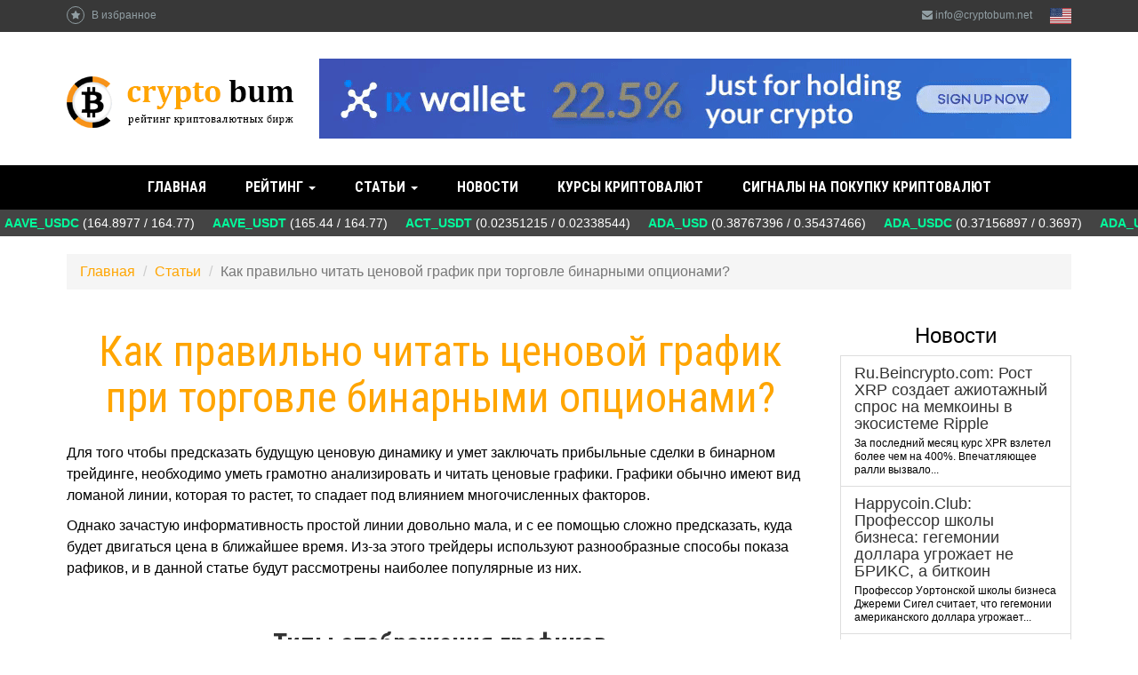

--- FILE ---
content_type: text/html; charset=UTF-8
request_url: https://cryptobum.net/articles/kak-pravilno-chitat-cenovoj-grafik-pri-torgovle-binarnymi-opcionami/
body_size: 9257
content:

<!DOCTYPE html>
<html lang="ru-RU">
<head>
    <!– Global site tag (gtag.js) - Google Analytics –>
    <script async src="https://www.googletagmanager.com/gtag/js?id=UA-120138781-1"></script>
    <script>
      window.dataLayer = window.dataLayer || [];
      function gtag(){dataLayer.push(arguments);}
      gtag('js', new Date());

      gtag('config', 'UA-120138781-1');
    </script>
    <meta charset="UTF-8">
    <meta name="viewport" content="width=device-width, initial-scale=1">

    <meta name="csrf-param" content="_csrf-frontend">
    <meta name="csrf-token" content="4W5KisQqvzMYGJInPuhiNZa2KsEM-GQkEoj3pL37xJSDDBmzox_zXFNZwH5Skk9fz9xgpWbVFUdI74HixKSr7Q==">
    <title>Как правильно читать ценовой график при торговле бинарными опционами?</title>
    
<meta property="og:title" content="Как правильно читать ценовой график при торговле бинарными опционами?" />
<meta property="og:image" content="/images/logo.png" />
    <meta name="description" content="Для того чтобы предсказать будущую ценовую динамику и умет заключать прибыльные сделки в бинарном трейдинге, необходимо уметь грамотно анализировать и читать ценовые графики. Графики обычно имеют вид ломаной линии, которая то растет, то спадает под">
<link href="/assets/fa468dc8/css/bootstrap.css" rel="stylesheet">
<link href="/css/font-awesome.min.css" rel="stylesheet">
<link href="/css/site.css?v=20" rel="stylesheet">    
    <meta name="yandex-verification" content="4b25db83d7b142c2" />
</head>
<body class="ru" lang="ru">
    <div class="wrap">
        <header>
            <div class="header_top">
                <div class="header_top_inner">
                    <a href="javascript:;" id="fav" onclick="addBookmark('Нажмите', 'для добавления страницы в закладки')"><i class="fa fa-star"></i> В избранное</a>
                    <div id="lang">
                    
        <a href="/en/">
            <img width="24" src="/images/flags/en.svg" alt=""/>
        </a>
    </div>                    <a href="/cdn-cgi/l/email-protection#6b02050d042b0819121b1f04091e0645050e1f"><i class="fa fa-envelope"></i> <span class="__cf_email__" data-cfemail="a0c9cec6cfe0c3d2d9d0d4cfc2d5cd8ecec5d4">[email&#160;protected]</span></a>
                </div>
            </div>
            <div class="header_inner">
                <div class="container headerContent">
                    <a id="logo" href="/">
                        <img src="/images/ru_logo.png" alt=""/>
                    </a>
                    <div class="header_banner">
                            <a href="https://ixwallet.io/ref/mkdha" target="_blank" rel="nofollow">
        <img src="/banners/845x90/ix.gif" alt="">
    </a>
                    </div>
                </div>
            </div>

            
<div class="h_menu">
    <nav id="w1" class="navbar-default navbar"><div class="container"><div class="navbar-header"><button type="button" class="navbar-toggle" data-toggle="collapse" data-target="#w1-collapse"><span class="sr-only">Toggle navigation</span>
<span class="icon-bar"></span>
<span class="icon-bar"></span>
<span class="icon-bar"></span></button></div><div id="w1-collapse" class="collapse navbar-collapse"><ul id="w2" class="navbar-nav navbar-center nav"><li><a href="/">Главная</a></li>
<li class="menu-item__ratings dropdown"><a class="dropdown-toggle" href="/rejting-birzh-kriptovalyut/" data-toggle="dropdown">Рейтинг <span class="caret"></span></a><ul id="w3" class="dropdown-menu"><li class="col-sm-6"><a href="/rejting-birzh-kriptovalyut/ix-wallet/" tabindex="-1">IX Wallet</a></li>
<li class="col-sm-6"><a href="/rejting-birzh-kriptovalyut/exmo/" tabindex="-1">EXMO</a></li>
<li class="col-sm-6"><a href="/rejting-birzh-kriptovalyut/livecoin/" tabindex="-1">Livecoin</a></li>
<li class="col-sm-6"><a href="/rejting-birzh-kriptovalyut/localbitcoins/" tabindex="-1">LocalBitcoins</a></li>
<li class="col-sm-6"><a href="/rejting-birzh-kriptovalyut/indacoin/" tabindex="-1">Indacoin</a></li>
<li class="col-sm-6"><a href="/rejting-birzh-kriptovalyut/ecoin/" tabindex="-1">eCoin</a></li>
<li class="col-sm-6"><a href="/rejting-birzh-kriptovalyut/yobit/" tabindex="-1">Yobit</a></li>
<li class="col-sm-6"><a href="/rejting-birzh-kriptovalyut/getbtc/" tabindex="-1">GetBTC</a></li>
<li class="col-sm-6"><a href="/rejting-birzh-kriptovalyut/bitmex/" tabindex="-1">BitMEX</a></li>
<li class="col-sm-6"><a href="/rejting-birzh-kriptovalyut/mercatox/" tabindex="-1">Mercatox</a></li>
<li class="col-sm-6"><a href="/rejting-birzh-kriptovalyut/dsx/" tabindex="-1">DSX</a></li>
<li class="col-sm-6"><a href="/rejting-birzh-kriptovalyut/birzha-kriptovalyut-bitfex/" tabindex="-1">BitFex</a></li>
<li class="col-sm-6"><a href="/rejting-birzh-kriptovalyut/btc-trade/" tabindex="-1">Btc Trade</a></li>
<li class="col-sm-6"><a href="/rejting-birzh-kriptovalyut/spectrocoin/" tabindex="-1">SpectroCoin</a></li>
<li class="col-sm-6"><a href="/rejting-birzh-kriptovalyut/changelly/" tabindex="-1">Changelly</a></li>
<li class="col-sm-6"><a href="/rejting-birzh-kriptovalyut/cryptopay/" tabindex="-1">Cryptopay</a></li></ul></li>
<li class="dropdown"><a class="dropdown-toggle" href="/articles/" data-toggle="dropdown">Статьи <span class="caret"></span></a><ul id="w4" class="dropdown-menu"><li><a href="/articles/kakuyu-kriptovalyutu-vybrat-v-2019-godu/" tabindex="-1">Какую криптовалюту выбрать в 2019 году?</a></li>
<li><a href="/articles/kak-pravilno-prodvigat-svoj-ico-proekt/" tabindex="-1">Как правильно продвигать свой ICO-проект?</a></li>
<li><a href="/articles/chto-takoe-fork-i-hardfork/" tabindex="-1">Что такое форк и хардфорк?</a></li>
<li><a href="/articles/chto-nuzhno-znat-o-kriptovalyute-zcash/" tabindex="-1">Что нужно знать о криптовалюте Zcash?</a></li>
<li><a href="/articles/chto-budet-s-kriptovalyutami-v-2019-godu/" tabindex="-1">Что будет с криптовалютами в 2019 году?</a></li>
<li><a href="/articles/bitkoin-i-tenevoj-internet-est-li-svyaz/" tabindex="-1">Биткоин и теневой интернет: есть ли связь?</a></li>
<li><a href="/articles/otzyvy-o-bitbon-perspektivy-dlya-investorov-na-2018-2019-gg/" tabindex="-1">Отзывы о Bitbon. Перспективы для инвесторов на 2018-2019 гг.</a></li>
<li><a href="/articles/kak-ponyat-chto-kriptoproekt-ozhidaet-proval/" tabindex="-1">Как понять, что криптопроект ожидает провал?</a></li>
<li><a href="/articles/obzor-kriptovalyuty-dash/" tabindex="-1">Обзор криптовалюты Dash</a></li>
<li><a href="/articles/afery-na-rynke-kriptovalyut-kakimi-oni-byvayut/" tabindex="-1">Аферы на рынке криптовалют: какими они бывают?</a></li>
<li><a href="/articles/chem-razlichayutsya-ico-i-ipo/" tabindex="-1">Чем различаются ICO и IPO?</a></li>
<li><a href="/articles/chto-delat-s-majning-fermoj-kogda-majnit-kriptovalyuty-uzhe-ne-budet-smysla/" tabindex="-1">Что делать с майнинг-фермой, когда майнить криптовалюты уже не будет смысла?</a></li>
<li><a href="/articles/mify-o-kriptovalyutah-verit-ili-net/" tabindex="-1">Мифы о криптовалютах: верить или нет?</a></li>
<li><a href="/articles/kak-blokchejn-mozhet-preobrazovat-ekonomiku-budushego/" tabindex="-1">Как блокчейн может преобразовать экономику будущего</a></li>
<li><a href="/articles/dlya-chego-venesuele-nuzhna-nacionalnaya-valyuta-el-petro/" tabindex="-1">Для чего Венесуэле нужна национальная валюта El Petro?</a></li>
<li><a href="/articles/monero---novaya-alternativa-bitkoinu/" tabindex="-1">Monero - новая альтернатива биткоину?</a></li>
<li><a href="/articles/majning-pozdno-li-nachinat-ili-vse-taki-net/" tabindex="-1">Майнинг: поздно ли начинать или все таки нет?</a></li>
<li><a href="/articles/kak-pravilno-chitat-cenovoj-grafik-pri-torgovle-binarnymi-opcionami/" tabindex="-1">Как правильно читать ценовой график при торговле бинарными опционами?</a></li>
<li><a href="/articles/chto-takoe-majning-i-kakovy-ego-perspektivy-v-2018-godu/" tabindex="-1">Что такое майнинг и каковы его перспективы в 2018 году?</a></li>
<li><a href="/articles/vozmozhno-li-globalno-kontrolirovat-kriptovalyuty/" tabindex="-1">Возможно ли глобально контролировать криптовалюты?</a></li></ul></li>
<li><a href="/news/">Новости</a></li>
<li><a href="/crypto-currency/">Курсы криптовалют</a></li>
<li><a href="/signaly-na-pokupku-kriptovalyuty/">Сигналы на покупку криптовалют</a></li></ul></div></div></nav>    
    <div id="tiker" style="width: 100%;padding: 5px;background: #444;color: #fff;"></div>
</div>        </header>

        <div class="container">
            <ul class="breadcrumb" itemscope itemtype="http://schema.org/BreadcrumbList"><li itemprop="itemListElement" itemscope itemtype="http://schema.org/ListItem"><a href="/" itemprop="item"><span itemprop="name">Главная</span></a><meta itemprop="position" content="%d"/></li>
<li itemprop="itemListElement" itemscope itemtype="http://schema.org/ListItem"><a href="/articles/" itemprop="item"><span itemprop="name">Статьи</span></a><meta itemprop="position" content="2"/></li>
<li itemprop="itemListElement" itemscope itemtype="http://schema.org/ListItem" class="active"><span itemprop="name">Как правильно читать ценовой график при торговле бинарными опционами?</span></li>
</ul>                        <div class="row">
                <div class="col-lg-9">
                    <div class="static-page">
    
    <div class="row">
        <div class="col-lg-12">
            <h1>Как правильно читать ценовой график при торговле бинарными опционами?</h1>

            <div class="content">
                <p>Для того чтобы предсказать будущую ценовую динамику и умет заключать прибыльные сделки в бинарном трейдинге, необходимо уметь грамотно анализировать и читать ценовые графики. Графики обычно имеют вид ломаной линии, которая то растет, то спадает под влиянием многочисленных факторов.</p>

<p>Однако зачастую информативность простой линии довольно мала, и с ее помощью сложно предсказать, куда будет двигаться цена в ближайшее время. Из-за этого трейдеры используют разнообразные способы показа рафиков, и в данной статье будут рассмотрены наиболее популярные из них.</p>

<h2><strong>Типы отображения графиков</strong></h2>

<p>Одним из самых лучших методов анализа рынка является живая торговля и, соответственно, живой график. Торговые терминалы брокера часто имеют определенные ограничения по своему функционалу. Обычно они содержат 5-6 индикаторов, в них отсутствуют инструменты позволяющие осуществлять полноценный графический анализ, благодаря которым можно четко оценить ситуацию на рынке. Таким образом, многие эксперты рекомендуют проводить анализ рынка именно по живому графику.</p>

<h2><strong>Японские свечи &mdash; самый распространенный тип графиков</strong></h2>

<p>Наиболее распространенный тип &mdash; это японские свечи. В настоящее время этот тип является своего рода стандартом, которым пользуются большинство аналитиков и трейдеров во всем мире. Многие технические индикаторы часто выдают сигналы c небольшим опозданием. В то же время свечные индикаторы позволяют отображать цены более точно и, таким образом, видеть реальную рыночную тенденцию.</p>

<p>Каждый элемент свечного графика состоит из так называемого тела свечи и теней. Тело окрашено в красный или зеленый цвет. Первый цвет означает рост цены, а вторая &mdash; ее падение. Если у свечи имеется длинное тело и полностью отсутствуют тени, то это свидетельствует о довольно сильном тренде на рынке.</p>

<h2><strong>Свечи типа Ренко</strong></h2>

<p>В отличие от японских, свечи ренко позволяют наглядно видеть куда идет тренд. Неопытным трейдерам будет значительно легче определить направление тренда. В данном типе отсутствуют рыночные шумы, которые сглаживаются и выстраиваются в главный тренд.</p>

<p>Все элементы симметричны и образуют довольно четкие фигуры, благодаря чему просто строить линии поддержки и сопротивления по сравнению с японскими свечами. График ренко помимо разворота тренда способен также показать его длительность. При работе с данным типом графика важно обращать внимание на длину элемента, поскольку она зависит от уровня волатильности на рынке.</p>

<h2><strong>Крестики-нолики</strong></h2>

<p>Данный способ представлен в виде квадратов, в которых прорисовывается либо крестик, либо нолик. Крестик &mdash; это рост цены, нолик &mdash; падение. В основном такой тип отображения используется для того, чтобы определить долгосрочные тренды. В краткосрочной торговле данный способ может быть малоэффективным.</p>

<h2><strong>Таймфрейм и индикаторы</strong></h2>

<p>Во многом выбор торговой стратегии будет зависеть от временного промежутка, за который происходит формирование свечи на графике. Данный промежуток называется &laquo;таймфрейм&raquo;. Обычно трейдеры могут анализировать таймфреймы от 1 минуты до 1 месяца. В краткосрочной торговле обычно проводится анализ графиков в период от 1 до 15 минут, для среднесрочной торговли используется интервал от 15 минут. Иногда трейдеры могут использовать сразу два графика с разными таймфреймами, что позволяет видеть более глобальный тренд и заранее спрогнозировать его возможный разворот.</p>

<p>Умение грамотно анализировать графики является целой наукой, которой трейдер может учиться на протяжении всей своей карьеры. Рынок бинарных опционов не стоит на месте, все время появляются новые инструменты для осуществления анализа, и поэтому очень важно быть в форме, то есть постоянно поддерживать свой профессиональный уровень и быть в курсе всех новинок на рынке.</p>

<h2><strong>Фигуры и индикаторы для технического анализа</strong></h2>

<p>Основная задача большей части индикаторов &mdash; определить текущий тренд. При выборе индикатора важно помнить, что любой индикатор запаздывает и не может со 100%-й точностью гарантировать точность данных. Многие эксперты рекомендуют обратить внимание на такие трендовые индикаторы, как полосы Боллинджера, скользящая средняя линия, осцилляторы RSI и Stochastic.</p>

<p>Для того чтобы определять основные моменты разворота и отката, достаточно научиться выстраивать линии поддержки и сопротивления. Проводя анализ графика очень важно постоянно практиковаться и совершенствовать свои навыки.</p>
                
                <div class="row">
                    <div class="col-lg-2"></div>
                    <div class="col-lg-8">
                        
                        <div class="row">
                            <div class="col-lg-1"></div>
                            <div class="col-lg-10">
                                <h3>Добавить комментарий:</h3>
                                <hr>
                                <form id="w0" action="/articles/kak-pravilno-chitat-cenovoj-grafik-pri-torgovle-binarnymi-opcionami/" method="post">
<input type="hidden" name="_csrf-frontend" value="4W5KisQqvzMYGJInPuhiNZa2KsEM-GQkEoj3pL37xJSDDBmzox_zXFNZwH5Skk9fz9xgpWbVFUdI74HixKSr7Q==">
                                <div class="hidden">
                                    <div class="form-group field-articlecommentform-article_id required">
<label class="control-label" for="articlecommentform-article_id">Article Id</label>
<input type="hidden" id="articlecommentform-article_id" class="form-control" name="ArticleCommentForm[article_id]" value="15">

<div class="help-block"></div>
</div>                                </div>

                                <div class="form-group field-articlecommentform-user_name required">
<label class="control-label" for="articlecommentform-user_name">Имя</label>
<input type="text" id="articlecommentform-user_name" class="form-control" name="ArticleCommentForm[user_name]" aria-required="true">

<div class="help-block"></div>
</div>
                                <div class="form-group field-articlecommentform-email required">
<label class="control-label" for="articlecommentform-email">Email</label>
<input type="text" id="articlecommentform-email" class="form-control" name="ArticleCommentForm[email]" aria-required="true">

<div class="help-block"></div>
</div>
                                <div class="form-group field-articlecommentform-content required">
<label class="control-label" for="articlecommentform-content">Сообщение</label>
<textarea id="articlecommentform-content" class="form-control" name="ArticleCommentForm[content]" rows="3" aria-required="true"></textarea>

<div class="help-block"></div>
</div>
                                <div class="form-group field-articlecommentform-verifycode">
<label class="control-label" for="articlecommentform-verifycode">Капча</label>
<div class="row"><div class="col-lg-4"><img id="articlecommentform-verifycode-image" src="/site/captcha/?v=696ea452511471.43245447" alt=""></div><div class="col-lg-6"><input type="text" id="articlecommentform-verifycode" class="form-control" name="ArticleCommentForm[verifyCode]"></div></div>

<div class="help-block"></div>
</div>
                                <div class="form-group">
                                    <button type="submit" class="btn btn-success">Добавить</button>                                </div>

                                </form>                            </div>
                            <div class="col-lg-1"></div>
                        </div>
                    </div>
                    <div class="col-lg-2"></div>
                </div>
            </div>
        </div>
    </div>
    
</div>

                </div>
                <div class="col-lg-3">
                    
    <div class="list-group block-tiding">
        <p style="font-size: 24px; margin-top: 20px;" class="text-center">Новости</p>
                <a href="/news/rubeincryptocom-rost-xrp-sozdaet-azhiotazhnyj-spros-na-memkoiny-v-ekosisteme-ripple/" class="list-group-item ">
            <h4 class="list-group-item-heading">Ru.Beincrypto.com: Рост XRP создает ажиотажный спрос на мемкоины в экосистеме Ripple</h4>
            <p class="list-group-item-text" style="font-size: 12px;">За последний месяц курс XPR взлетел более чем на 400%. Впечатляющее ралли вызвало...</p>
        </a>
                <a href="/news/happycoinclub-ppofeccop-shkoly-bizneca-gegemonii-dollapa-ugpozhaet-ne-bpikc-a-bitkoin/" class="list-group-item ">
            <h4 class="list-group-item-heading">Happycoin.Club: Пpoфeccop шкoлы бизнeca: гeгeмoнии дoллapa угpoжaeт нe БPИKC, a биткoин</h4>
            <p class="list-group-item-text" style="font-size: 12px;">Пpoфeccop Уopтoнcкoй шкoлы бизнeca Джepeми Cигeл cчитaeт, чтo гeгeмoнии aмepикaнcкoгo дoллapa угpoжaeт...</p>
        </a>
                <a href="/news/nurkz-kursy-kriptovalyut-k-dollaru-na-2-dekabrya-2024-goda/" class="list-group-item ">
            <h4 class="list-group-item-heading">NUR.KZ: Курсы криптовалют к доллару на 2 декабря 2024 года</h4>
            <p class="list-group-item-text" style="font-size: 12px;">О ситуации на рынке криптовалют, их курсах по отношению к доллару сегодня, 2...</p>
        </a>
            </div>
                    
    <div class="list-group block-article">
        <p style="font-size: 24px;" class="text-center">Статьи</p>
                <a href="/articles/kakuyu-kriptovalyutu-vybrat-v-2019-godu/" class="list-group-item ">
            <h4 class="list-group-item-heading">Какую криптовалюту выбрать в 2019 году?</h4>
            <p class="list-group-item-text" style="font-size: 12px;">На современном крипторынке очень много различных проектов, которые стараются...</p>
        </a>
                <a href="/articles/kak-pravilno-prodvigat-svoj-ico-proekt/" class="list-group-item ">
            <h4 class="list-group-item-heading">Как правильно продвигать свой ICO-проект?</h4>
            <p class="list-group-item-text" style="font-size: 12px;">Прежде всего, ICO создается с целью привлечения инвесторов и для того чтобы...</p>
        </a>
                <a href="/articles/chto-takoe-fork-i-hardfork/" class="list-group-item ">
            <h4 class="list-group-item-heading">Что такое форк и хардфорк?</h4>
            <p class="list-group-item-text" style="font-size: 12px;">Наверняка, все, кто работает с криптовалютами неоднократно встречали такие...</p>
        </a>
            </div>
                    
    <div class="list-group block-comment">
        <p style="font-size: 24px;" class="text-center">Комментарии</p>
                    <div class="list-group-item">
                <h4 class="list-group-item-heading">Илья</h4>
                <p class="list-group-item-text" style="font-size: 12px;">Цена битка подскочила на новостях о том что Трамп сделает крипто- державу из США и...</p>
            </div>
                    <div class="list-group-item">
                <h4 class="list-group-item-heading">Юля</h4>
                <p class="list-group-item-text" style="font-size: 12px;">Пять дней назад было куплено 22 285 битбон на сумму примерно 240 000$. Напоминаю, наша...</p>
            </div>
                    <div class="list-group-item">
                <h4 class="list-group-item-heading">Артём</h4>
                <p class="list-group-item-text" style="font-size: 12px;">По поводу продажи - хочу вам скахать, что все работает в штатном режиме. На...</p>
            </div>
                    <div class="list-group-item">
                <h4 class="list-group-item-heading">Oleh</h4>
                <p class="list-group-item-text" style="font-size: 12px;">Народ , побережіть нерви, і не інвестуйте у Bit bon,  немає ліквідності, про що можна...</p>
            </div>
                    <div class="list-group-item">
                <h4 class="list-group-item-heading">Вика</h4>
                <p class="list-group-item-text" style="font-size: 12px;">Кстати, по поводу майнинга. Свожу информацию из разных проверенных источников -...</p>
            </div>
            </div>
                    <div class="text-center">
        <div class="text-center">
    </div>
    </div>                </div>
            </div>
        </div>

        <footer class="footer">
            <div class="container">
                <div class="pull-left" style="color: #9babb1;">
                    
<div class="socIcon">
    <span style="font-size: 16px;line-height: 29px;display: block;float: left;padding-right: 10px;">Поделиться: </span>
    
            <a href="http://vkontakte.ru/share.php?url=http://cryptobum.net/articles/kak-pravilno-chitat-cenovoj-grafik-pri-torgovle-binarnymi-opcionami/">
            <img src="/images/v.png" alt="VK" />
        </a>
        <a href="https://www.facebook.com/sharer.php?u=http://cryptobum.net/articles/kak-pravilno-chitat-cenovoj-grafik-pri-torgovle-binarnymi-opcionami/">
            <img src="/images/f.png" alt="Facebook" />
        </a>
        <a href="http://www.odnoklassniki.ru/dk?st.cmd=addShare&st.s=1&st._surl=http://cryptobum.net/articles/kak-pravilno-chitat-cenovoj-grafik-pri-torgovle-binarnymi-opcionami/">
            <img src="/images/o.png" alt="Odnoklassniki" />
        </a>
        <a href="https://plus.google.com/share?url=http://cryptobum.net/articles/kak-pravilno-chitat-cenovoj-grafik-pri-torgovle-binarnymi-opcionami/">
            <img src="/images/g.png" alt="Google" />
        </a>
        <a href="https://twitter.com/share?url=http://cryptobum.net/articles/kak-pravilno-chitat-cenovoj-grafik-pri-torgovle-binarnymi-opcionami/&amp;text=Simple%20Share%20Buttons&amp;hashtags=simplesharebuttons">
            <img src="/images/t.png" alt="Twitter" />
        </a>
    </div>
<br><br>                    &copy; 2026 cryptobum.net - Рейтинг бирж криптовалют                </div>
                <div class="pull-right" style="text-align: right;">
                    <a href="/politika-konfidencialnosti/">Политика конфиденциальности</a>
                    <br><br><br>
                    <a class="ff" href="/cdn-cgi/l/email-protection#5d34333b321d3e2f242d29323f283073333829"><i class="fa fa-envelope"></i> <span class="__cf_email__" data-cfemail="c8a1a6aea788abbab1b8bca7aabda5e6a6adbc">[email&#160;protected]</span></a>
                </div>
            </div>
        </footer>
    </div>

    <div class="scrollTo_top" style="display: block;"></div>

<script data-cfasync="false" src="/cdn-cgi/scripts/5c5dd728/cloudflare-static/email-decode.min.js"></script><script src="/assets/1b43044c/jquery.js"></script>
<script src="/assets/eb22ad14/yii.js"></script>
<script src="/assets/eb22ad14/yii.validation.js"></script>
<script src="/assets/eb22ad14/yii.captcha.js"></script>
<script src="/assets/eb22ad14/yii.activeForm.js"></script>
<script src="/js/lib/jquery.simplemarquee.js"></script>
<script src="/js/main.js?v=6"></script>
<script src="/assets/fa468dc8/js/bootstrap.js"></script>
<script>jQuery(function ($) {
jQuery('#articlecommentform-verifycode-image').yiiCaptcha({"refreshUrl":"\/site\/captcha\/?refresh=1","hashKey":"yiiCaptcha\/site\/captcha"});
jQuery('#w0').yiiActiveForm([{"id":"articlecommentform-article_id","name":"article_id","container":".field-articlecommentform-article_id","input":"#articlecommentform-article_id","validate":function (attribute, value, messages, deferred, $form) {yii.validation.required(value, messages, {"message":"Необходимо заполнить «Article Id»."});}},{"id":"articlecommentform-user_name","name":"user_name","container":".field-articlecommentform-user_name","input":"#articlecommentform-user_name","validate":function (attribute, value, messages, deferred, $form) {yii.validation.required(value, messages, {"message":"Необходимо заполнить «Имя»."});}},{"id":"articlecommentform-email","name":"email","container":".field-articlecommentform-email","input":"#articlecommentform-email","validate":function (attribute, value, messages, deferred, $form) {yii.validation.required(value, messages, {"message":"Необходимо заполнить «Email»."});yii.validation.email(value, messages, {"pattern":/^[a-zA-Z0-9!#$%&'*+\/=?^_`{|}~-]+(?:\.[a-zA-Z0-9!#$%&'*+\/=?^_`{|}~-]+)*@(?:[a-zA-Z0-9](?:[a-zA-Z0-9-]*[a-zA-Z0-9])?\.)+[a-zA-Z0-9](?:[a-zA-Z0-9-]*[a-zA-Z0-9])?$/,"fullPattern":/^[^@]*<[a-zA-Z0-9!#$%&'*+\/=?^_`{|}~-]+(?:\.[a-zA-Z0-9!#$%&'*+\/=?^_`{|}~-]+)*@(?:[a-zA-Z0-9](?:[a-zA-Z0-9-]*[a-zA-Z0-9])?\.)+[a-zA-Z0-9](?:[a-zA-Z0-9-]*[a-zA-Z0-9])?>$/,"allowName":false,"message":"Значение «Email» не является правильным email адресом.","enableIDN":false,"skipOnEmpty":1});}},{"id":"articlecommentform-content","name":"content","container":".field-articlecommentform-content","input":"#articlecommentform-content","validate":function (attribute, value, messages, deferred, $form) {yii.validation.required(value, messages, {"message":"Необходимо заполнить «Сообщение»."});}},{"id":"articlecommentform-verifycode","name":"verifyCode","container":".field-articlecommentform-verifycode","input":"#articlecommentform-verifycode","validate":function (attribute, value, messages, deferred, $form) {yii.validation.captcha(value, messages, {"hash":738,"hashKey":"yiiCaptcha/site/captcha","caseSensitive":false,"message":"Неправильный проверочный код."});}}], []);

    $(document).ready(function () {
    $('#articlecommentform-verifycode-image').click();
});

});</script><script defer src="https://static.cloudflareinsights.com/beacon.min.js/vcd15cbe7772f49c399c6a5babf22c1241717689176015" integrity="sha512-ZpsOmlRQV6y907TI0dKBHq9Md29nnaEIPlkf84rnaERnq6zvWvPUqr2ft8M1aS28oN72PdrCzSjY4U6VaAw1EQ==" data-cf-beacon='{"version":"2024.11.0","token":"8053ee00bf584692a920a1803c3a87cc","r":1,"server_timing":{"name":{"cfCacheStatus":true,"cfEdge":true,"cfExtPri":true,"cfL4":true,"cfOrigin":true,"cfSpeedBrain":true},"location_startswith":null}}' crossorigin="anonymous"></script>
</body>
</html>


--- FILE ---
content_type: text/css
request_url: https://cryptobum.net/css/site.css?v=20
body_size: 5794
content:
@import url(https://fonts.googleapis.com/css?family=Roboto+Condensed:400,300,700);

html,
body {
    height: 100%;
}
body p,
body li {
    font: 16px Arial, Helvetica, sans-serif;
    line-height: 24px;
    color: #000;
}
.content ul li {
    position: relative;
    padding-bottom: 5px;
    font-family: Arial;
    font-size: 16px;
    line-height: 24px;
    list-style-type: disc;
}
.review_videos {
    text-align: center;
}
footer .socIcon a {
    display: inline-block;
}
.wrap > .all-container > .container {
    padding: 0px 0 30px 0;
    max-width: 1130px;
    margin: 0 auto;
}
.signal-after-block {
    text-align: center;
    font-weight: bold;
    font-size: 18px;
}
.signal-block {
    background-color: #fff;
    box-shadow: 0 0 15px #ecebeb;
    padding: 5px 0 45px 0;
    border-radius: 3px;
}
.signal-block h3 {
        color: #000;
    font-family: bold;
    margin-bottom: 2px;
    text-transform: uppercase;
}
.signal-block span {
    color: #bac0cd;
}
.signal-block p {
    color: #000;
    font-size: 40px;
    padding-top: 20px;
    font-weight: bold;
    line-height: 50px;
    margin-bottom: 10px;
}
/*.rading-tabs.nav {
    text-align: center;
    padding-top: 30px;
}
.rading-tabs.nav li:hover,
.rading-tabs.nav li {
    border: 1px solid silver;
    border-radius: 5px;
}
.rading-tabs.nav li.active a {
    color: #fff;
}
.rading-tabs.nav > li > a:hover,
.rading-tabs.nav > li > a:focus {
    background-color: #337ab7;
    color: #fff;
}
.rading-tabs.nav li:focus a,
.rading-tabs.nav li:active a,
.rading-tabs.nav li:hover a,
.rading-tabs.nav li:focus,
.rading-tabs.nav li:active,
.rading-tabs.nav li:hover {
    background-color: #337ab7;
    color: #fff;
    transition: all 0s ease-in-out;
    -moz-transition: all 0s ease-in-out;
    -webkit-transition: all 0s ease-in-out;
}
.rading-tabs.nav li a {
    color: #000;
    font-weight: normal;
}*/
.rating-tabs {
    text-align: center;
}
.rating-tabs.nav > li:hover,
.rating-tabs.nav > li:focus {
    background: none;
    color: #555;
}
.rating-tabs.nav > li a {
    color: #555;
}
.rating-tabs.nav > li.active a {
    color: #555;
    background-color: #fdfafa;
}
.pagination {
    width: 100%;
    text-align: center;
}
.pagination > li {
    display: inline-block;
    margin: 0 -2px;
}
.tiding-title a {
    font-size: 20px;
    color: #000;
    font-weight: bold;
    display: block;
    padding-top: 10px;
}
.socIcon a:hover {
    opacity: 0.8;
}
.socIcon {
    overflow: hidden;
    color: #9babb1;
}
h2 {
    text-align: center;
    font-family: 'Roboto Condensed', Arial, sans-serif;
    font-weight: 400;
    margin-bottom: 35px;
    padding-top: 35px;
}
.article-index .list-wrapper > div:first-child .one-tiding {
    border: none;
}
.comments .comment > p {
    clear: both;
    color: #4b6068;
    font: 16px Arial;
    padding-top: 30px;
}
.alert {
    margin-top: 25px;
}
.wrap {
    min-height: 100%;
    height: auto;
    margin: 0 auto;
    padding: 0;
}
.popup-form .modal-dialog {
    max-width: 450px;
}
a.bigGreen {
    display: inline-block;
    height: 50px;
    line-height: 54px;
    padding: 0 50px;
    text-shadow: 0px 1px 0px rgba(0, 0, 0, 0.14);
    font-size: 18px;
    color: #fff;
    font-family: 'Roboto Condensed', Arial, sans-serif;
    font-weight: 700;
    text-transform: uppercase;
    text-decoration: none;
    background-color: #24a074;
    border-radius: 5px;
    -webkit-box-shadow: 0px 3px 0px 0px #4b6068;
    -moz-box-shadow: 0px 3px 0px 0px #4b6068;
    box-shadow: 0px 3px 0px 0px #4b6068;
    transition: all 0.3s ease-in-out;
    -moz-transition: all 0.3s ease-in-out;
    -webkit-transition: all 0.3s ease-in-out;
    position: relative;
    top: 0;
    cursor: pointer;
}
a.bigGreen:hover {
    box-shadow: none;
    top: 3px;
    color: #fff;
}
.want-block {
    text-align: center;
    position: relative;
    margin-bottom: 15px;
}
.want-block:before,
.want-block:after {
    content: '';
    position: absolute;
    top: 50%;
    width: 33%;
    height: 1px;
    background-color: #e1e1e1;
}
.field-popupform-rating label {
    text-align: center;
    width: 100%;
}
.field-popupform-rating p.help-block,
#popupform-rating {
    text-align: center;
}
#popupform-rating .radio {
    display: inline-block;
    margin: 0 10px;
}
.want-block:before {
    left: 0;
}
.want-block:after {
    right: 0;
}
.want-block a {
    display: inline-block;
    height: 50px;
    line-height: 54px;
    padding: 0 50px;
    text-shadow: 0px 1px 0px rgba(0, 0, 0, 0.14);
    font-size: 18px;
    color: #fff;
    font-family: 'Roboto Condensed', Arial, sans-serif;
    font-weight: 700;
    text-transform: uppercase;
    text-decoration: none;
    background-color: #24a074;
    border-radius: 5px;
    -webkit-box-shadow: 0px 3px 0px 0px #4b6068;
    -moz-box-shadow: 0px 3px 0px 0px #4b6068;
    box-shadow: 0px 3px 0px 0px #4b6068;
    transition: all 0.3s ease-in-out;
    -moz-transition: all 0.3s ease-in-out;
    -webkit-transition: all 0.3s ease-in-out;
    position: relative;
    top: 0;
    cursor: pointer;
}
.want-block a:hover {
    box-shadow: none;
    top: 3px;
    color: #fff;
}
#popup_form {
    padding: 0 20px;
}
.row {
    clear: both;
}
.wrap > .container {
    padding: 0px 0 30px 0;
    max-width: 1130px;
    margin: 0 auto;
}
.h_menu {
    background-color: #000;
}
.h_menu > nav {
    margin: 0 auto;
    max-width: 1130px;
}
.nav > li {
    float: none;
    display: inline-block;
}
.navbar-nav {
    text-align: center;
    width: 100%;
    margin: 0;
}
.navbar-default {
    background: none;
    border: none;
}
.menu-item__ratings > ul {
    min-width: 250px;
}
.menu-item__ratings > ul > li:nth-child(odd){
    margin-left: -15px;
}
.menu-item__ratings > ul > li > a:hover {
    width: auto;
    min-width: 100% !important;
}
.pull-left {
    padding-top: 5px;
}
.ff {
    float: right;
    margin-top: 5px;
}
.jumbotron {
    text-align: center;
    background-color: transparent;
}
.breadcrumb li a {
    color: #ffa500;
}
.jumbotron .btn {
    font-size: 21px;
    padding: 14px 24px;
}

.not-set {
    color: #c55;
    font-style: italic;
}
.container > .navbar-collapse {
    margin: 0;
    padding: 0;
}
/* add sorting icons to gridview sort links */
a.asc:after, a.desc:after {
    position: relative;
    top: 1px;
    display: inline-block;
    font-family: 'Glyphicons Halflings';
    font-style: normal;
    font-weight: normal;
    line-height: 1;
    padding-left: 5px;
}

a.asc:after {
    content: "\e151";
}

a.desc:after {
    content: "\e152";
}

.sort-numerical a.asc:after {
    content: "\e153";
}

.sort-numerical a.desc:after {
    content: "\e154";
}

.sort-ordinal a.asc:after {
    content: "\e155";
}

.sort-ordinal a.desc:after {
    content: "\e156";
}

.grid-view td {
    white-space: nowrap;
}

.grid-view .filters input,
.grid-view .filters select {
    min-width: 50px;
}

.hint-block {
    display: block;
    margin-top: 5px;
    color: #999;
}

.error-summary {
    color: #a94442;
    background: #fdf7f7;
    border-left: 3px solid #eed3d7;
    padding: 10px 20px;
    margin: 0 0 15px 0;
}

/* align the logout "link" (button in form) of the navbar */
.nav > li > form {
    padding: 8px;
}

.nav > li > form > button:hover {
    text-decoration: none;
}

.sidebar-nav {
    padding: 9px 0;
}

.dropdown-menu .sub-menu {
    left: 100%;
    position: absolute;
    top: 0;
    visibility: hidden;
    margin-top: -1px;
}

.dropdown-menu li:hover .sub-menu {
    visibility: visible;
}

.dropdown:hover .dropdown-menu {
    display: block;
}

.nav-tabs .dropdown-menu, .nav-pills .dropdown-menu, .navbar .dropdown-menu {
    margin-top: 0;
}

.navbar .sub-menu:before {
    border-bottom: 7px solid transparent;
    border-left: none;
    border-right: 7px solid rgba(0, 0, 0, 0.2);
    border-top: 7px solid transparent;
    left: -7px;
    top: 10px;
}
.navbar .sub-menu:after {
    border-top: 6px solid transparent;
    border-left: none;
    border-right: 6px solid #fff;
    border-bottom: 6px solid transparent;
    left: 10px;
    top: 11px;
    left: -6px;
}
.one-tiding {
    margin-bottom: 20px;
}
.tiding-title {
    padding-bottom: 5px;
}
.container {
    width: 100% !important;
}
.header_top_inner,
.header_inner {
    max-width: 1130px;
    margin: 0 auto;
}
#lang {
    padding-left: 20px;
}
#lang,
.header_top_inner a:nth-child(3),
.header_top_inner a:nth-child(1),
.header_top_inner a:nth-child(2) {
    display: block;
    font-size: 12px;
    color: #919ea3;
    line-height: 20px;
}
.header_top_inner a:nth-child(1) {
    float: left;
}
#lang,
.header_top_inner a:nth-child(3),
.header_top_inner a:nth-child(2) {
    float: right;
}
.header_top_inner a:nth-child(1):hover {
    color: #fff;
}
.header_top {
    background-color: #383838;
    height: 36px;
    padding-top: 7px;
}
.center {
    text-align: center;
}
.container.headerContent {
    padding: 15px 0px 30px 0px;
}
.rating-index-head div.center {
    padding: 20px 0;
}
.rating-index-head div.center img {
    float: none;
}
div.center {
    width: 100%;
    text-align: center;
    clear: both;
}
.header_banner {
    float: right;
    padding-top: 15px;
}
nav {
    border-bottom: 2px solid #666;
    border-color: #ddd;
}
nav .container {
    padding: 0;
}
.nav li a {
    text-decoration: none;
    font-family: 'Roboto Condensed', Arial, sans-serif;
    font-weight: 700;
    color: #fff;
    text-transform: uppercase;
    text-shadow: 0px 1px 0px rgba(0, 0, 0, 0.14);
    line-height: 50px;
    display: inline-block;
    transition: all 0.2s ease-in-out;
    -moz-transition: all 0.2s ease-in-out;
    -webkit-transition: all 0.2s ease-in-out;
    line-height: 44px;
    padding: 3px 20px;
    font-size: 16px;
}
.navbar {
    border-radius: 0;
    margin: 0;
}
#logo {
    display: inline-block;
    margin-top: 35px;
}
footer .container {
    max-width: 1130px;
    margin: 0 auto;
}
footer .container img {
    float: left;
    margin-right: 5px;
}
footer p,
footer a {
    font-size: 10px;
    color: #9babb1;
    font-size: 12px;
}
footer {
    background-color: #383838;
    padding: 50px 0 45px 0;
}
h1 {
    font-size: 48px;
    color: #ffa500;
    padding: 24px 0;
    text-align: center;
    margin: 0;
    font-family: 'Roboto Condensed', Arial, sans-serif;
}
.rating-index table td:first-child img,
.rating-review table td:first-child img {
    width: 110px;
}
.rating-index table td:first-child img {
    width: 120px;
}
.table-hover > tbody > tr:hover {
    background: none;
}
.rating-review table tr td:nth-child(2) div {
    font: 13px Arial;
    padding: 4px 0 14px 0;
    display: block;
    color: #383838;
    text-align: center;
}
.rating-review table tr td:nth-child(2) div:nth-child(2) {
    color: #000;
    font: bold 15px Verdana;
}
.rating-review-td a {
    background: url('/images/view_review.png') no-repeat;
    display: block;
    width: 205px;
    height: 64px;
    border: 6px solid #FFF;
    box-shadow: 0px 0px 1px 1px rgba(0,0,0,.2);
    margin-right: 0px;
    margin-left: 0px;
    -webkit-transition: all 0.4s ease;
    -moz-transition: all 0.4s ease;
    transition: all 0.4s ease;
    padding: 8px;
    border: 1px solid #d0d0d0;
    -moz-box-shadow: 0 0 20px rgba(0, 0, 0, .2);
    -webkit-box-shadow: 0 0 20px rgba(0, 0, 0, .2);
    box-shadow: 0 0 20px rgba(0, 0, 0, .2);
    -moz-border-radius: 5px;
    -webkit-border-radius: 5px;
    border-radius: 5px;
    cursor: pointer;
}
.rating-review-td a:hover {
    -moz-transform: scale(1.1);
    -webkit-transform: scale(1.1);
    -o-transform: scale(1.1);
    -ms-transform: scale(1.1);
    transform: scale(1.1);
    background: url('/images/view_review.png') no-repeat;
    border: 1px solid #cccccc;
    text-decoration: none;
    text-shadow: none;
    -moz-box-shadow: 1em 1em 1em -0.5em rgba(0,0,6,0.5);
    -webkid-box-shadow: 1em 1em 1em -0.5em rgba(0,0,6,0.5);
    box-shadow: 1em 1em 1em -0.5em rgba(0,0,6,0.5);
}
.rating-add-review-td {
    text-align: center;
}
.rating-add-review-td a {
    font: 13px Arial;
    color: #000;
    margin-top: 22px;
    display: inline-block;
}
.rating-review .bs-example table tr:first-child td {
    border: none;
}
.rating-review .bs-example table tr td {
    padding: 20px 0;
    width: 33%;
}
.rating-review .bs-example table tr td:first-child {
    text-align: center;
    vertical-align: inherit;
}
.rating-review .bs-example table tr td:nth-child(2) {
    width: 35%;
}
.rating-review .bs-example table tr td:nth-child(6) {
    width: 90px;
}
.rating-index table tr th {
    background-color: #026c61;
    text-align: center;
    color: #FFF;
    padding: 10px;
    vertical-align: middle;
    font-size: 14px;
}
.rating-index table tr td {
    border: solid 1px #CCC;
    vertical-align: middle;
    text-align: center;
    padding: 20px 10px;
}
.rating-index table tr .rating-review-td-content {
    text-align: justify;
}
.rating-index-head {
    margin: 20px 0 50px 0;
    overflow: hidden;
}
.rating-index-head img {
    float: left;
    margin-right: 30px;
}
.rating-index-head p {
    line-height: 28px;
}
.rating-add-review-td a img {
    width: 40px;
    margin-right: 0px;
    margin-left: 0px;
    cursor: pointer;
}
span.i_p,
span.i_galka,
span.i_x {
    width: 40px;
    height: 40px;
    cursor: pointer;
    display: inline-block;
    border-radius: 50%;
}
span.i_galka {
    background: url('/images/galka.png') no-repeat;
}
span.i_x {
    background: url('/images/x.png') no-repeat;
}
span.i_p {
    background: url('/images/p.png') no-repeat;
    display: block;
    float: right;
}
span.i_galka:hover {
    background: url('/images/g_h.png') no-repeat;
    border: 3px solid #ffa500;
    transition: all 0.1s ease-in-out;
    -moz-transition: all 0.1s ease-in-out;
    -webkit-transition: all 0.1s ease-in-out;
}
span.i_x:hover {
    background: url('/images/x_h.png') no-repeat;
    border: 3px solid #4b6068;
    transition: all 0.1s ease-in-out;
    -moz-transition: all 0.1s ease-in-out;
    -webkit-transition: all 0.1s ease-in-out;
}
.rating-add-review-td a span:first-child {
    display: inline-block;
    line-height: 42px;
    padding-right: 12px;
}
.rating-add-review-td a:hover span.i_p:hover {
    background: url('/images/p_h.png') no-repeat;
    border: 3px solid #4b6068;
    transition: all 0.1s ease-in-out;
    -moz-transition: all 0.1s ease-in-out;
    -webkit-transition: all 0.1s ease-in-out;
}
.rating-index table th:nth-child(6) {
    width: 100px;
}
.rating-index table td:last-child {
    color: #383838;
}
.navbar li.active:hover a,
.navbar li.active a {
    background: none;
    color: #fff;
}
.navbar li.active:hover,
.navbar li.active {
    background-color: #383838;
    border: none;
}
.article-index .col-lg-8 > p,
.training-index .col-lg-8 > p {
    color: #383838;
}
.tiker {
    background-color: #4f4f4f;
    width: 100%;
    height: 40px;
    overflow: hidden;
}
.tiker .tikerTitle {
    float: left;
    width: 20%;
    box-sizing: border-box;
    color: #fff;
    text-align: center;
    padding-top: 10px;
}
.tiker div.topComments {
    color: #fff;
    width: 80%;
    float: right;
    height: 30px;
    line-height:28px;
    padding: 5px 10px;
    font-size: 13px;
}
.form-control {
    border-radius: 0;
}
.breadcrumb {
    border-radius: 0;
    margin-top: 20px;
}
.rating-review .rating-add-review-td img {
    margin-left: 8px;
}
.modal a {
    font-weight: bold;
    color: #000;
}
.modal a:hover {
    color: #ffa500;
}
.btn:focus,
.btn:active,
.btn:hover {
    outline: none;
}
form .form-group:last-child {
    text-align: center;
}
.btn {
    display: inline-block;
    height: 35px;
    line-height: 35px;
    padding: 0 50px;
    text-shadow: 0px 1px 0px rgba(0, 0, 0, 0.14);
    font-size: 18px;
    color: #fff;
    font-family: 'Roboto Condensed', Arial, sans-serif;
    font-weight: 700;
    text-transform: uppercase;
    text-decoration: none;
    background-color: #ffa500;
    border-radius: 2px;
    -webkit-box-shadow: 0px 3px 0px 0px #dc9003;
    -moz-box-shadow: 0px 3px 0px 0px #dc9003;
    box-shadow: 0px 3px 0px 0px #dc9003;
    transition: all 0.3s ease-in-out;
    -moz-transition: all 0.3s ease-in-out;
    -webkit-transition: all 0.3s ease-in-out;
    position: relative;
    top: 0;
    border: none;
}
.btn:hover {
    background-color: #24a074;
    color: #fff;
    box-shadow: none;
    top: 3px;
}
.alert-success {
    color: #000;
    background-color: rgb(255, 235, 199);
    border-color: #ffa500;
}
.btn-success:focus, .btn-success.focus,
.btn:hover,
.btn-success:active:hover, .btn-success.active:hover, .open > .dropdown-toggle.btn-success:hover, .btn-success:active:focus, .btn-success.active:focus, .open > .dropdown-toggle.btn-success:focus, .btn-success:active.focus, .btn-success.active.focus, .open > .dropdown-toggle.btn-success.focus {
    color: #fff;
    background-color: #ec9b04;
    border-color: #dc9003;
}
.comment {
    background: url('/images/comment.png') no-repeat 0 15px;
    background-size: 7%;
    padding: 20px 0 20px 75px;
    border-top: 1px solid #ddd;
    border-bottom: 1px solid #ddd;
    overflow: hidden;
}
.comment-user-name {
    font-size: 20px;
    color: #4b6068;
    font-family: 'Roboto Condensed', Arial, sans-serif;
    font-weight: 400;
    float: left;
}
.comment-date {
    font: 15px Arial;
    color: #27ae7d;
    float: right;
}
.showParentComment {
    background: url('/images/answer.png') no-repeat;
    display: block;
    width: 86px;
    height: 40px;
    border: 6px solid #FFF;
    box-shadow: 0px 0px 1px 1px rgba(0,0,0,.2);
    margin-right: 0px;
    margin-left: 0px;
    -webkit-transition: all 0.4s ease;
    -moz-transition: all 0.4s ease;
    transition: all 0.4s ease;
    padding: 8px;
    border: 1px solid #d0d0d0;
    -moz-box-shadow: 0 0 20px rgba(0, 0, 0, .2);
    -webkit-box-shadow: 0 0 20px rgba(0, 0, 0, .2);
    box-shadow: 0 0 20px rgba(0, 0, 0, .2);
    -moz-border-radius: 5px;
    -webkit-border-radius: 5px;
    border-radius: 5px;
    cursor: pointer;
}
.showParentComment:hover {
    -moz-transform: scale(1.1);
    -webkit-transform: scale(1.1);
    -o-transform: scale(1.1);
    -ms-transform: scale(1.1);
    transform: scale(1.1);
    border: 1px solid #cccccc;
    text-decoration: none;
    text-shadow: none;
    -moz-box-shadow: 1em 1em 1em -0.5em rgba(0,0,6,0.5);
    -webkid-box-shadow: 1em 1em 1em -0.5em rgba(0,0,6,0.5);
    box-shadow: 1em 1em 1em -0.5em rgba(0,0,6,0.5);
}
.select2-selection {
    border-radius: 0;
}
.last-article,
.top-five-block,
.comment-block {
    border: 2px solid #ddd;
}
.last-article-block-title,
.top-five-block-title,
.comment-block-title {
    text-transform: uppercase;
    color: #eb1b00;
    border-bottom: 2px solid #026c61;
    padding: 10px 47px;
    overflow: hidden;
}
.last-article-block-title span,
.top-five-block-title span,
.comment-block-title span {
    font-size: 17px;
    text-align: center;
    padding-top: 4px;
    float: left;
    display: block;
    color: #026c61;
}
.last-article-block-title::before,
.last-article-block-title::after,
.top-five-block-title::before,
.top-five-block-title::after,
.comment-block-title::before,
.comment-block-title::after {
    background: url('/images/nav-div.png') no-repeat 0 0;
    display: block;
    width: 2px;
    height: 30px;
    content: ' ';
}
.top-five-block-title {
    padding: 10px 25px;
}
.last-article-block-title {
    padding: 10px 79px;
}
.last-article-block-title::before,
.top-five-block-title::before,
.comment-block-title::before {
    float: left;
    padding-right: 10px;
}
.last-article-block-title::after,
.top-five-block-title::after,
.comment-block-title::after {
    float: right;
}
.top-five-one-comments {
    padding: 10px;
    border-bottom: 1px solid #ddd;
}
.top-five-one-comments div:nth-child(2) {
    color: #eb1b00;
    padding: 10px 0;
}
.comment-block .top-five-one-comments:last-child {
    border: none;
}
.top-five-one-rating td:first-child div {
    display: inline-block;
    background-color: #026c61;
    color: #fff;
    font-size: 24px;
    font-weight: bold;
    padding: 0px 11px;
    border-radius: 50%;
    margin-right: 25px;
}
.top-five-one-rating {
    padding: 20px 20px 0 20px;
    min-height: 100px;
    display: block;
}
.top-five-one-rating div:last-child {
    display: inline-block;
}
.top-five-one-rating div:last-child img {
    vertical-align: text-top;
}
.top-five-one-rating table {
    width: 100%;
}
.top-five-one-rating table td {
    padding-bottom: 30px;
}
.last-article,
.top-five,
.comment-block {
    width: 250px;
    float: right;
    margin-bottom: 30px;
}
.last-article-one {
    padding: 10px 20px;
    border-bottom: 1px solid #ddd;
}
.last-articles .last-article-one:last-child {
    border: none;
}
.last-article-title a {
    color: #333;
    font-size: 14px;
    text-transform: uppercase;
}
.last-article-date {
    color: #000;
    font-size: 12px;
}
.rating-view h2 {
    font: 25px Verdana;
    text-align: center;
    padding: 5px 0 0 0;
    color: #383838;
}
.rating-view .content table td {
    border: 1px solid silver;
    padding: 12px 10px;
}
.rating-view .content table tr td:last-child,
.rating-view .content table tr:first-child td:nth-child(3) {
    font: 14px Arial;
}
.rating-view .content table tr:first-child td {
    background-color: #026c61;
    font: 14px Arial;
    color: #fff;
    width: 340px;
}
.rating-view .content table tr:first-child td span {
    float: left;
    font-size: 20px;
    line-height: 58px;
    padding-left: 15px;
}
.rating-view .content table tr:first-child td img {
    height: 60px;
    border: 6px solid #FFF;
    box-shadow: 0px 0px 1px 1px rgba(0,0,0,.2);
    margin-right: 0px;
    margin-left: 0px;
    -webkit-transition: all 0.4s ease;
    -moz-transition: all 0.4s ease;
    transition: all 0.4s ease;
    padding: 8px;
    background: #ffffff;
    border: 1px solid #d0d0d0;
    -moz-box-shadow: 0 0 20px rgba(0, 0, 0, .2);
    -webkit-box-shadow: 0 0 20px rgba(0, 0, 0, .2);
    box-shadow: 0 0 20px rgba(0, 0, 0, .2);
    -moz-border-radius: 5px;
    -webkit-border-radius: 5px;
    border-radius: 5px;
    cursor: pointer;
    float: right;
}
.rating-view .content table tr:first-child td img:hover {
    -moz-transform: scale(1.1);
    -webkit-transform: scale(1.1);
    -o-transform: scale(1.1);
    -ms-transform: scale(1.1);
    transform: scale(1.1);
    background: #ffffff;
    border: 1px solid #cccccc;
    text-decoration: none;
    text-shadow: none;
    -moz-box-shadow: 1em 1em 1em -0.5em rgba(0,0,6,0.5);
    -webkid-box-shadow: 1em 1em 1em -0.5em rgba(0,0,6,0.5);
    box-shadow: 1em 1em 1em -0.5em rgba(0,0,6,0.5);
}
.top-five-one-comments div:first-child {
    font-size: 12px;
}
.rating-view .content p img,
.rating-view .content a img,
.static-page .content p img,
.static-page .content a img {
    max-width: 100% !important;
    max-height: 100% !important;
    width: auto !important;
}
a[rel='fancybox'] {
    cursor: pointer;
    display: block !important;
}
.fancybox-inner a[rel='fancybox'] img {
    max-width: 100% !important;
}
.article-index .col-lg-9 > p,
.training-index .col-lg-9 > p {
    line-height: 20px;
}
.article-index a.title {
    font-size: 20px;
    color: #000;
    font-weight: bold;
    display: block;
    padding-top: 10px;
}
.static-page .row .col-lg-9 .content p span span {
    line-height: 20px;
    color: #2E373F !important;
}
.static-page a {
    color: #000;
}
.review-footer ul li,
.review-footer p {
    font-size: 12px;
    color: #959492;
}
.review-footer {
    padding-top: 50px;
}
.review-footer h2 {
    margin: 0 0 5px 0;
    font-weight: normal;
    font-size: 16px;
    color: #959492;
}
.scrollTo_top {
    width: 50px;
    height: 50px;
    background: #383838;
    display: none;
    position: fixed;
    right: 30px;
    bottom: -100px;
    border-radius: 2px;
    -moz-border-radius: 2px;
    -webkit-border-radius: 2px;
    -o-border-radius: 2px;
    text-align: center;
    line-height: 47px;
    cursor: pointer;
    transition: all .2s ease-in-out;
    -moz-transition: all .2s ease-in-out;
    -webkit-transition: all .2s ease-in-out;
    -o-transition: all .2s ease-in-out;
    bottom: 30px;
    z-index: 9999;
}
.scrollTo_top:before {
    content: '\f106';
    color: #fff;
    font-size: 35px;
    font-family: 'FontAwesome';
}
.scrollTo_top:hover {
    background: #000;
}
.navbar .dropdown-menu li.dropdown {
    border: none;
}
.navbar .dropdown-menu li a {
    height: auto;
    color: #2E373F;
    border: none;
}
a {
    color: #27ae7d;
}
body p.imgLeft {
    text-align: left;
    float: left;
    margin-right: 30px;
    max-width: 100%;
}
.navbar-toggle {
    margin-right: 25px;
}
.navbar-header > span {
    display: none;
}
.content p span span a {
    color: #27ae7d !important;
}
.rating-index table td:last-child {
    padding: 10px;
}
.rating-index table tr td:last-child a:first-child:hover {
    background-color: transparent;
    color: #000;
    -webkit-box-shadow: inset 0px 0px 0px 3px rgba(6, 6, 6, 0.85);;
    -moz-box-shadow: inset 0px 0px 0px 3px rgba(6, 6, 6, 0.85);;
    box-shadow: inset 0px 0px 0px 3px rgba(6, 6, 6, 0.85);;
}
.rating-index table tr td:last-child a:first-child {
    font-family: Arial;
    color: #ffffff;
    font-size: 14px;
    height: 30px;
    line-height: 30px;
    border-radius: 5px;
    padding: 0 15px;
    background-color: #000;
    text-decoration: none;
    display: inline-block;
    transition: all 0.3s ease-in-out;
    -moz-transition: all 0.3s ease-in-out;
    -webkit-transition: all 0.3s ease-in-out;
}
.rating-index table tr td:last-child a:last-child {
    font-family: Arial;
    color: #ffffff;
    font-size: 14px;
    height: 30px;
    line-height: 30px;
    border-radius: 5px;
    padding: 0 15px;
    background-color: #383838;
    text-decoration: none;
    display: inline-block;
    transition: all 0.3s ease-in-out;
    -moz-transition: all 0.3s ease-in-out;
    -webkit-transition: all 0.3s ease-in-out;
}
.rating-index table tr td:last-child a:last-child:hover {
    background-color: transparent;
    color: #4b6068;
    -webkit-box-shadow: inset 0px 0px 0px 3px rgba(56,56,56,0.85);
    -moz-box-shadow: inset 0px 0px 0px 3px rgba(56,56,56,0.85);
    box-shadow: inset 0px 0px 0px 3px rgba(56,56,56,0.85);
}
.rating-index table tr th {
    background-color: #000;
    border: 1px solid  #000;
}
.rating-index table tr th:nth-child(2) {
    background-color: #383838;
}
.rating-index table tr td:first-child {
    font-family: Arial;
    color: #404040;
    font-size: 14px;
    font-weight: bold;
}
.comments .comment:last-child {
    border-top: none;
}
.tiding-date {
    color: darkgray;
    padding-top: 10px;
    font-size: 12px;
}
.col-lg-9 .content ul li,
.review-footer ul li {
    text-align: left;
}
.static-page .col-lg-9 .content iframe {
    width: 100%;
}
.soc a:hover img {
    opacity: 0.8;
}
.rating-view .content .socp img,
.rating-view .content .soc img {
    width: 40px !important;
}
.col-lg-9 p a,
.blue_red {
    color: blue !important;
    text-decoration: underline !important;
}
#popup {
    background-color: rgba(0, 0, 0, 0.4);
    position: fixed;
    top: 0;
    left: 0;
    right: 0;
    bottom: 0;
    z-index: 9999;
}
#popupInner {
    background-color: #fff;
    position: absolute;
    top: 50%;
    left: 50%;
    margin: -214px 0 0 -300px;
    max-height: 100%;
}
#closePopup {
    cursor: pointer;
    position: absolute;
    right: 0;
    z-index: 101;
    top: 0;
}
#closePopup:hover {
    opacity: 0.8;
}
a.rating-register-link {
    background-color: #e62e0e;
    color: #fff;
    width: 210px;
    display: block;
    text-align: center;
    font-size: 20px;
    line-height: 35px;
    margin: 30px auto 0;
    border-radius: 5px;
    text-decoration: none;
}
a:hover, a:focus {
    color: #ffa500;
}
a.rating-register-link:hover {
    text-decoration: none;
    opacity: 0.9;
}
#popupImage {
    position: relative;
    display: inline-block;
    height: 100%;
}
.ff i,
.header_top_inner a:nth-child(2) i,
#fav i {
    width: 20px;
    height: 20px;
    text-align: center;
    display: inline-block;
    line-height: 20px;
    border-radius: 50%;
    border: 1px solid #919ea3;
    font-size: 11px;
    margin-right: 5px;
    transition: all 0.3s ease-in-out;
    -moz-transition: all 0.3s ease-in-out;
    -webkit-transition: all 0.3s ease-in-out;
}
.ff:hover i,
.header_top_inner a:nth-child(2):hover i,
#fav:hover i {
    color: #fff;
    border-color: #fff;
}
.pagination > li.prev.disabled:first-child > a,
.pagination > li.prev.disabled:first-child > span,
.pagination > li.next.disabled:last-child > a,
.pagination > li.next.disabled:last-child > span {
    padding: 6px 13px 6px 13px;
}
.navbar-default .navbar-nav > li > a {
    color: #fff;
}
.navbar .dropdown-menu li,
.navbar .dropdown-menu li a,
.navbar-default .navbar-nav > li > a:hover, .navbar-default .navbar-nav > li > a:focus,
.navbar-default .navbar-nav > .active > a, .navbar-default .navbar-nav > .active > a:hover, .navbar-default .navbar-nav > .active > a:focus {
    background: none;
    color: #fff;
}
.navbar-nav > li > .dropdown-menu {
    background-color: #27ae7e;
    margin-top: 2px;
}
.navbar .dropdown-menu li a {
    padding-left: 10px;
    padding-right: 10px;
}
#myCarousel ol.carousel-indicators {
    display: inline-block;
    padding: 0;
    border-radius: 0;
    margin: 0;
    position: static;
    width: 100%;
    text-align: center;
}
#myCarousel .carousel-indicators li {
    background-color: #777;
    display: inline-block;
    width: auto;
    height: auto;
    text-indent: 0;
    border: none;
    margin: 0 -2px;
    padding: 0;
}
#myCarousel .carousel-indicators li span {
    position: relative;
    float: left;
    padding: 6px 12px;
    margin-left: -1px;
    line-height: 1.42857143;
    color: #337ab7;
    text-decoration: none;
    background-color: #fff;
    border: 1px solid #ddd;
    font-family: "Helvetica Neue", Helvetica, Arial, sans-serif;
}
#myCarousel .carousel-indicators li.active span {
    color: #fff;
    cursor: default;
    background-color: #337ab7;
    border-color: #337ab7;
}
.broker-view #myCarousel ol.carousel-indicators,
.broker-review #myCarousel ol.carousel-indicators,
.static-page #myCarousel ol.carousel-indicators {
    padding-top: 30px;
}
#myCarousel .left.carousel-control,
#myCarousel .right.carousel-control {
    background: none;
    height: 34px;
    width: 34px;
    display: block;
    top: inherit;
    opacity: 1;
    font-weight: normal;
    text-shadow: none;
    font-size: 14px;
}
#myCarousel .left.carousel-control:hover,
#myCarousel .right.carousel-control:hover {
    color: #23527c;
    background-color: #eee;
    border-color: #ddd;
}
#myCarousel .glyphicon.glyphicon-chevron-left::before,
#myCarousel .glyphicon.glyphicon-chevron-right::before {
    display: none;
}
#myCarousel .glyphicon.glyphicon-chevron-left,
#myCarousel .glyphicon.glyphicon-chevron-right {
    color: #337ab7;
    background-color: #fff;
    border: 1px solid #ddd;
    margin: 0;
    font-size: 14px;
    font-weight: normal;
    font-family: "Helvetica Neue", Helvetica, Arial, sans-serif;
    text-shadow: none;
    opacity: 1;
    line-height: 25px;
    width: 30px;
    height: 30px;
}
#myCarousel .pagination {
    width: 100%;
    text-align: center;
}
#myCarousel .pagination li {
    display: inline-block;
    margin: 0 -2px;
}
.navbar-nav > li > .dropdown-menu {
    background-color: #000;
    margin-top: 0;
    border: none;
    padding: 0;
}
.navbar .dropdown-menu li a {
    width: 100%;
}
.navbar .dropdown-menu li a:hover {
    background-color: #383838;
}
.navbar-default .navbar-nav > .open > a, .navbar-default .navbar-nav > .open > a:hover, .navbar-default .navbar-nav > .open > a:focus {
    color: #fff;
    background-color: #383838;
}


@media (max-width: 1200px) {
    .header_top {
        padding-left: 10px;
        padding-right: 10px;
    }
    .row {
        margin: 0;
    }
    .wrap {
        width: 100%;
    }
    .navbar {
        width: 98%;
    }
    .rating-index table tr th {
        padding: 5px;
    }
}
@media (max-width: 1050px) {
    .wrap .headerContent {
        text-align: center;
    }
    .iframe-banner {
        float: none !important;
        margin: 20px auto 0 !important;
    }
}
@media (max-width: 1010px) {
    ul.nav {
        text-align: center;
    }
    .nav > li {
        display: inline-block;
        float: none;
    }
}
@media (max-width: 960px) {
    .tiker .tikerTitle {
        width: 30%;
    }
    .tiker div.topComments {
        width: 70%;
        display: inline-block;
    }
    .footer {
        height: auto;
    }
    .wrap > .container,
    .wrap {
        padding: 0;
        margin: 0;
    }
}
@media (max-width: 767px) {
    .h_menu li a span.caret,
    .h_menu ul.dropdown-menu {
        display: none !important;
    }
    .container > .navbar-header {
        margin: 0;
    }
    .navbar-header > span {
        display: block;
        padding: 14px 0 0 30px;
        font: 18px Arial;
        color: #2E373F;
    }
    .wrap nav.navbar li {
        background: none;
    }
    .wrap nav.navbar li,
    .wrap nav.navbar li a {
        width: 100%;
        height: auto;
    }
    .nav li a {
        display: inline-block;
    }
    .navbar {
        width: 98%;
        margin: 20px auto 0;
    }
}
@media (max-width: 740px) {
    .tiker .tikerTitle {
        width: 40%;
    }
    .tiker div.topComments {
        width: 60%;
    }
    .rating-index table tr th {
        font-size: 12px;
    }
    .rating-index table td:first-child img {
        width: 120px;
    }
}
@media (max-width: 670px) {
    .rating-index table tr th {
        font-size: 10px;
    }
    rating-index table td:first-child img {
        width: 100px;
    }
    .rating-index table td:last-child {
        font-size: 12px;
    }
}
@media (max-width: 620px) {
    .rating-index table tr th {
        font-size: 10px;
    }
    .rating-index table td:first-child img {
        width: 80px;
    }
    .rating-index table td:nth-child(6) img,
    .rating-index table td:nth-child(5) img {
        width: 45px;
        padding: 6px;
    }
    .rating-index table td:first-child img {
        padding: 0;
        border-radius: 0px;
        border: none;
    }
    .rating-review table tr td:nth-child(2) div {
        font-size: 12px;
    }
    .rating-review table tr td:nth-child(2) div:nth-child(2) {
        font-size: 13px;
    }
    .rating-add-review-td a {
        font-size: 12px;
    }
}
@media (max-width: 560px) {
    .rating-index table td:first-child img {
        width: 60px;
    }
    .rating-index table td:nth-child(6) img,
    .rating-index table td:nth-child(5) img {
        width: 36px;
    }
}
@media (max-width: 520px) {
    .rating-index table td:first-child img {
        width: 50px;
    }
    .rating-index table td:nth-child(6) img,
    .rating-index table td:nth-child(5) img {
        width: 30px;
    }
    .rating-index table tr td {
        padding: 4px 2px;
    }
    .rating-index table td:first-child img,
    .rating-review table td:first-child img {
        padding: 0;
        border-radius: 0;
        width: 100px;
        border: none;
    }
    .rating-review table tr td:nth-child(2) div {
        font-size: 10px;
    }
    .rating-review table tr td:nth-child(2) div:nth-child(2) {
        font-size: 11px;
    }
    .rating-add-review-td a {
        font-size: 10px;
    }
    .rating-review .rating-add-review-td img {
        width: 36px;
        padding: 4px;
    }
    .rating-view .content table tr:first-child td span {
        display: block;
        width: 100%;
    }
    .rating-view .content table tr:first-child td {
        text-align: center;
    }
    .rating-view .content table tr:first-child td a {
        display: inline-block !important;
    }
}
@media (max-width: 490px) {
    .rating-index table td:nth-child(6) img,
    .rating-index table td:nth-child(5) img {
        width: 28px;
    }
    .rating-index table tr th {
        font-size: 9px;
    }
    .rating-index table tr th {
        padding: 1px;
    }
    .rating-index table td:first-child img,
    .rating-review table td:first-child img {
        width: 80px;
    }
    .rating-review table tr td:nth-child(2) div:nth-child(2) {
        font-size: 8px;
    }
}
@media (max-width: 460px) {
    .tiker .tikerTitle {
        font-size: 12px;
        line-height: 20px;
    }
    form .form-group .row > div {
        padding: 0;
    }
}
@media (max-width: 420px) {
    .tiker .tikerTitle {
        font-size: 11px;
    }
    .rating-index .col-lg-9 {
        padding-left: 3px;
        padding-right: 3px;
    }
    .rating-index table td:first-child img,
    .rating-review table td:first-child img {
        width: 60px;
    }
}
@media (max-width: 690px) {
    #popupInner {
        margin: 0 !important;
        top: 0;
        left: 0;
    }
    #popupInner a:last-child img {
        width: 100%;
    }
}

--- FILE ---
content_type: application/javascript; charset=utf-8
request_url: https://cryptobum.net/js/main.js?v=6
body_size: 1197
content:
$(document).ready(function () {
    menuActiveItem();
    tiker();
    anchor();
    fancyInt();
    scrollTop();
    showMenu();
    popupForm();
    showSocial();
    setMyCarousel();
    signalFirstModal();
    
    $('a.dropdown-toggle').removeAttr('data-toggle');
});

$(window).scroll(function () {
    var height = $('header').height() - $('.h_menu').height();

    if ($(window).scrollTop() > height) {
        $('.h_menu').addClass('navbar-fixed-top');
    } else {
        $('.h_menu').removeClass('navbar-fixed-top');
    }
});

function signalFirstModal() {
    $('#signalFirst').on('show.bs.modal', function (event) {
        var button = $(event.relatedTarget);
        var name = button.data('name');
        var price = button.data('price');
        
        $('#signalFirstName').html(name);
        $('#signalFirstPrice').html(price);
        
        $('#signalInputPackage').val(name);
        $('#signalInputPrice').val(price);
    });
}

function tiker() {
    $.getJSON("https://api.exmo.com/v1/ticker/", function(data){
        var str = '';
        $.each( data, function( key, val ) {
          str += '<strong style="color:#00ff9c;">' +key+ '</strong> (' +val.sell_price+ ' / ' +val.buy_price+ ') &nbsp;&nbsp;&nbsp;&nbsp;';
        });
        
        $('#tiker').html(str).simplemarquee();
    });
}

function setMyCarousel() {
    $('#myCarousel div.item:first').addClass('active');
}

function showSocial() {
    $('.socIcon a').on('click', function(){
        window.open($(this).attr('href'), '', 'toolbar=0,status=0,scrollbars=1,width=626,height=436');
        
        return false;
    });
}

function popupForm() {
    $('#modal-btn').on('click', function() {
        $('#modal').modal('show')
            .find('#modal-content')
            .load($(this).attr('data-target'));
    });
}

function addBookmark(mes1, mes2) {
    var isWebkit, isMac;
    var UA = navigator.userAgent.toLowerCase();
    var title = 'Option-rating.com';
    var url = '/';

    // Webkit (Chrome, Opera), Mac
    if ((isWebkit = (UA.indexOf('webkit') != -1)) || (isMac = (UA.indexOf('mac') != -1))) {
//        document.getElementById('fav').innerHTML = 'Нажмите "' + (isMac ? 'Command/Cmd' : 'Ctrl') + ' + D" для добавления страницы в закладки';
        document.getElementById('fav').innerHTML = mes1+' "' + (isMac ? 'Command/Cmd' : 'Ctrl') + ' + D" '+mes2;
        return false;
    }
    //Click "Ctrl + D" to add the page to bookmarks 

    // IE
    if (window.external) {
        window.external.AddFavorite(url, title);
        return false;
    }
    window.external.addFavorite('/', 'Option-rating.com');
    return false;
}

function menuActiveItem() {
    $('.navbar ul li a').each(function () {
        if ($(this).attr('href') === window.location.pathname) {
            $(this).parent().addClass('active');
        }
    });
}

function anchor() {
    var hash = window.location.hash,
            container = $(hash);

    if (hash && $(container).length) {
        $('body, html').stop().animate({
            scrollTop: $(container).offset().top
        }, 1000);
    }
}

function fancyInt() {
    if ($('.row .col-lg-9 .content img').length) {
        $('.row .col-lg-9 .content img').each(function (i, item) {
            if ($(this).closest('form').length == 0) {
                if ($(this).hasClass('noFlex')) {
                    var imgHref = $(this).attr('src'),
                            imgAlt = $(this).attr('alt'),
                            content = "<a rel='fancybox'><img src='" + imgHref + "' alt='" + imgAlt + "'/></a>";

                    $(this).after(content);
                    $(this).remove();
                }
            }

            if (i === 0) {
//                $(this).parents('p').addClass('imgLeft');
            }
        });
    }
}

function scrollTop() {
    $('.scrollTo_top').hide();

    $(window).scroll(function () {
        if ($(this).scrollTop() > 0) {
            $('.scrollTo_top').fadeIn();
        } else {
            $('.scrollTo_top').fadeOut();
        }
    });

    $('.scrollTo_top').click(function () {
        $('body, html').animate({
            scrollTop: 0
        }, 1000);

        return false;
    });
}

function showMenu() {
    $('#bmenu').on('click', function () {
        $('#navMenu').toggle();
    });
}